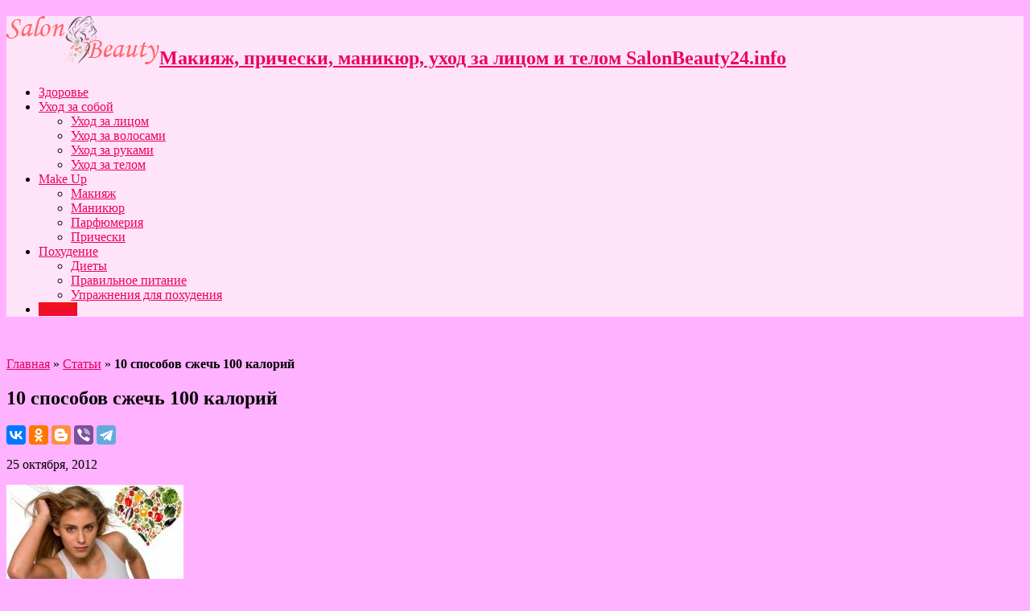

--- FILE ---
content_type: text/html; charset=UTF-8
request_url: https://salonbeauty24.info/10-sposobov-szhech-100-kalorij/
body_size: 10476
content:

<!DOCTYPE html>
<html lang="ru-RU" prefix="og: http://ogp.me/ns#">
<head>
<meta charset="UTF-8" />
<title>10 способов сжечь 100 калорий | Макияж, прически, маникюр, уход за лицом и телом</title>
<link rel="profile" href="http://gmpg.org/xfn/11" />
<link rel="pingback" href="https://salonbeauty24.info/xmlrpc.php" />
<meta property="og:title" content="10 способов сжечь 100 калорий"/>
<meta property="og:type" content="article"/>
<meta property="og:description" content="
 
Что такое 100 калорий? Казалось бы, совсем немного. Но переедание каждый день на 100 ккал приводи..."/>
<meta property="og:url" content="https://salonbeauty24.info/10-sposobov-szhech-100-kalorij/"/>
<meta property="og:site_name" content="Макияж, прически, маникюр, уход за лицом и телом"/>
<meta property="og:image" content="https://salonbeauty24.info/wp-content/uploads/https://salonbeauty24.info/anna/10_sposobov_szhech_100_kalorij.jpeg" />

	<!-- This site is optimized with the Yoast SEO plugin v15.7 - https://yoast.com/wordpress/plugins/seo/ -->
	<meta name="robots" content="index, follow, max-snippet:-1, max-image-preview:large, max-video-preview:-1" />
	<link rel="canonical" href="https://salonbeauty24.info/10-sposobov-szhech-100-kalorij/" />
	<meta property="og:locale" content="ru_RU" />
	<meta property="og:type" content="article" />
	<meta property="og:title" content="10 способов сжечь 100 калорий | Макияж, прически, маникюр, уход за лицом и телом" />
	<meta property="og:description" content="Что такое 100 калорий? Казалось бы, совсем немного. Но переедание каждый день на 100 ккал приводит к набору 5 кг за год. А соответственно, избавляясь ежедневно от все тех же 100 ккал можно постепенно нормализовать свой вес и поддерживать себя в форме. Это будет просто, ведь не нужно будет истязать себя физическими упражнениями и голодовками. ..." />
	<meta property="og:url" content="https://salonbeauty24.info/10-sposobov-szhech-100-kalorij/" />
	<meta property="og:site_name" content="Макияж, прически, маникюр, уход за лицом и телом" />
	<meta property="article:published_time" content="2012-10-25T00:00:00+00:00" />
	<meta property="article:modified_time" content="2020-12-06T21:21:50+00:00" />
	<meta name="twitter:card" content="summary_large_image" />
	<meta name="twitter:image" content="https://salonbeauty24.info/wp-content/uploads/https://salonbeauty24.info/anna/10_sposobov_szhech_100_kalorij.jpeg" />
	<meta name="twitter:label1" content="Написано автором">
	<meta name="twitter:data1" content="Tatyana Luna">
	<script type="application/ld+json" class="yoast-schema-graph">{"@context":"https://schema.org","@graph":[{"@type":"WebSite","@id":"https://salonbeauty24.info/#website","url":"https://salonbeauty24.info/","name":"\u041c\u0430\u043a\u0438\u044f\u0436, \u043f\u0440\u0438\u0447\u0435\u0441\u043a\u0438, \u043c\u0430\u043d\u0438\u043a\u044e\u0440, \u0443\u0445\u043e\u0434 \u0437\u0430 \u043b\u0438\u0446\u043e\u043c \u0438 \u0442\u0435\u043b\u043e\u043c","description":"SalonBeauty24.info","publisher":{"@id":"https://salonbeauty24.info/#/schema/person/7b0ac895c5a07616e878c206095d358c"},"potentialAction":[{"@type":"SearchAction","target":"https://salonbeauty24.info/?s={search_term_string}","query-input":"required name=search_term_string"}],"inLanguage":"ru-RU"},{"@type":"ImageObject","@id":"https://salonbeauty24.info/10-sposobov-szhech-100-kalorij/#primaryimage","inLanguage":"ru-RU","url":"https://salonbeauty24.info/wp-content/uploads/https://salonbeauty24.info/anna/10_sposobov_szhech_100_kalorij.jpeg"},{"@type":"WebPage","@id":"https://salonbeauty24.info/10-sposobov-szhech-100-kalorij/#webpage","url":"https://salonbeauty24.info/10-sposobov-szhech-100-kalorij/","name":"10 \u0441\u043f\u043e\u0441\u043e\u0431\u043e\u0432 \u0441\u0436\u0435\u0447\u044c 100 \u043a\u0430\u043b\u043e\u0440\u0438\u0439 | \u041c\u0430\u043a\u0438\u044f\u0436, \u043f\u0440\u0438\u0447\u0435\u0441\u043a\u0438, \u043c\u0430\u043d\u0438\u043a\u044e\u0440, \u0443\u0445\u043e\u0434 \u0437\u0430 \u043b\u0438\u0446\u043e\u043c \u0438 \u0442\u0435\u043b\u043e\u043c","isPartOf":{"@id":"https://salonbeauty24.info/#website"},"primaryImageOfPage":{"@id":"https://salonbeauty24.info/10-sposobov-szhech-100-kalorij/#primaryimage"},"datePublished":"2012-10-25T00:00:00+00:00","dateModified":"2020-12-06T21:21:50+00:00","breadcrumb":{"@id":"https://salonbeauty24.info/10-sposobov-szhech-100-kalorij/#breadcrumb"},"inLanguage":"ru-RU","potentialAction":[{"@type":"ReadAction","target":["https://salonbeauty24.info/10-sposobov-szhech-100-kalorij/"]}]},{"@type":"BreadcrumbList","@id":"https://salonbeauty24.info/10-sposobov-szhech-100-kalorij/#breadcrumb","itemListElement":[{"@type":"ListItem","position":1,"item":{"@type":"WebPage","@id":"https://salonbeauty24.info/","url":"https://salonbeauty24.info/","name":"\u0413\u043b\u0430\u0432\u043d\u0430\u044f"}},{"@type":"ListItem","position":2,"item":{"@type":"WebPage","@id":"https://salonbeauty24.info/category/stati/","url":"https://salonbeauty24.info/category/stati/","name":"\u0421\u0442\u0430\u0442\u044c\u0438"}},{"@type":"ListItem","position":3,"item":{"@type":"WebPage","@id":"https://salonbeauty24.info/10-sposobov-szhech-100-kalorij/","url":"https://salonbeauty24.info/10-sposobov-szhech-100-kalorij/","name":"10 \u0441\u043f\u043e\u0441\u043e\u0431\u043e\u0432 \u0441\u0436\u0435\u0447\u044c 100 \u043a\u0430\u043b\u043e\u0440\u0438\u0439"}}]},{"@type":"Article","@id":"https://salonbeauty24.info/10-sposobov-szhech-100-kalorij/#article","isPartOf":{"@id":"https://salonbeauty24.info/10-sposobov-szhech-100-kalorij/#webpage"},"author":{"@id":"https://salonbeauty24.info/#/schema/person/7b0ac895c5a07616e878c206095d358c"},"headline":"10 \u0441\u043f\u043e\u0441\u043e\u0431\u043e\u0432 \u0441\u0436\u0435\u0447\u044c 100 \u043a\u0430\u043b\u043e\u0440\u0438\u0439","datePublished":"2012-10-25T00:00:00+00:00","dateModified":"2020-12-06T21:21:50+00:00","mainEntityOfPage":{"@id":"https://salonbeauty24.info/10-sposobov-szhech-100-kalorij/#webpage"},"commentCount":0,"publisher":{"@id":"https://salonbeauty24.info/#/schema/person/7b0ac895c5a07616e878c206095d358c"},"image":{"@id":"https://salonbeauty24.info/10-sposobov-szhech-100-kalorij/#primaryimage"},"articleSection":"\u0421\u0442\u0430\u0442\u044c\u0438","inLanguage":"ru-RU","potentialAction":[{"@type":"CommentAction","name":"Comment","target":["https://salonbeauty24.info/10-sposobov-szhech-100-kalorij/#respond"]}]},{"@type":["Person","Organization"],"@id":"https://salonbeauty24.info/#/schema/person/7b0ac895c5a07616e878c206095d358c","name":"Tatyana Luna","image":{"@type":"ImageObject","@id":"https://salonbeauty24.info/#personlogo","inLanguage":"ru-RU","url":"https://secure.gravatar.com/avatar/37f4224678acf1a38db42bf966183520?s=96&d=mm&r=g","caption":"Tatyana Luna"},"logo":{"@id":"https://salonbeauty24.info/#personlogo"}}]}</script>
	<!-- / Yoast SEO plugin. -->


<link rel='dns-prefetch' href='//fonts.googleapis.com' />
<link rel='dns-prefetch' href='//s.w.org' />
<link rel="alternate" type="application/rss+xml" title="Макияж, прически, маникюр, уход за лицом и телом &raquo; Лента" href="https://salonbeauty24.info/feed/" />
<link rel="alternate" type="application/rss+xml" title="Макияж, прически, маникюр, уход за лицом и телом &raquo; Лента комментариев" href="https://salonbeauty24.info/comments/feed/" />
<link rel="alternate" type="application/rss+xml" title="Макияж, прически, маникюр, уход за лицом и телом &raquo; Лента комментариев к &laquo;10 способов сжечь 100 калорий&raquo;" href="https://salonbeauty24.info/10-sposobov-szhech-100-kalorij/feed/" />
		<script type="text/javascript">
			window._wpemojiSettings = {"baseUrl":"https:\/\/s.w.org\/images\/core\/emoji\/13.0.1\/72x72\/","ext":".png","svgUrl":"https:\/\/s.w.org\/images\/core\/emoji\/13.0.1\/svg\/","svgExt":".svg","source":{"concatemoji":"https:\/\/salonbeauty24.info\/wp-includes\/js\/wp-emoji-release.min.js?ver=5.6"}};
			!function(e,a,t){var r,n,o,i,p=a.createElement("canvas"),s=p.getContext&&p.getContext("2d");function c(e,t){var a=String.fromCharCode;s.clearRect(0,0,p.width,p.height),s.fillText(a.apply(this,e),0,0);var r=p.toDataURL();return s.clearRect(0,0,p.width,p.height),s.fillText(a.apply(this,t),0,0),r===p.toDataURL()}function l(e){if(!s||!s.fillText)return!1;switch(s.textBaseline="top",s.font="600 32px Arial",e){case"flag":return!c([127987,65039,8205,9895,65039],[127987,65039,8203,9895,65039])&&(!c([55356,56826,55356,56819],[55356,56826,8203,55356,56819])&&!c([55356,57332,56128,56423,56128,56418,56128,56421,56128,56430,56128,56423,56128,56447],[55356,57332,8203,56128,56423,8203,56128,56418,8203,56128,56421,8203,56128,56430,8203,56128,56423,8203,56128,56447]));case"emoji":return!c([55357,56424,8205,55356,57212],[55357,56424,8203,55356,57212])}return!1}function d(e){var t=a.createElement("script");t.src=e,t.defer=t.type="text/javascript",a.getElementsByTagName("head")[0].appendChild(t)}for(i=Array("flag","emoji"),t.supports={everything:!0,everythingExceptFlag:!0},o=0;o<i.length;o++)t.supports[i[o]]=l(i[o]),t.supports.everything=t.supports.everything&&t.supports[i[o]],"flag"!==i[o]&&(t.supports.everythingExceptFlag=t.supports.everythingExceptFlag&&t.supports[i[o]]);t.supports.everythingExceptFlag=t.supports.everythingExceptFlag&&!t.supports.flag,t.DOMReady=!1,t.readyCallback=function(){t.DOMReady=!0},t.supports.everything||(n=function(){t.readyCallback()},a.addEventListener?(a.addEventListener("DOMContentLoaded",n,!1),e.addEventListener("load",n,!1)):(e.attachEvent("onload",n),a.attachEvent("onreadystatechange",function(){"complete"===a.readyState&&t.readyCallback()})),(r=t.source||{}).concatemoji?d(r.concatemoji):r.wpemoji&&r.twemoji&&(d(r.twemoji),d(r.wpemoji)))}(window,document,window._wpemojiSettings);
		</script>
		<style type="text/css">
img.wp-smiley,
img.emoji {
	display: inline !important;
	border: none !important;
	box-shadow: none !important;
	height: 1em !important;
	width: 1em !important;
	margin: 0 .07em !important;
	vertical-align: -0.1em !important;
	background: none !important;
	padding: 0 !important;
}
</style>
	<link rel='stylesheet' id='wp-block-library-css'  href='https://salonbeauty24.info/wp-includes/css/dist/block-library/style.min.css?ver=5.6' type='text/css' media='all' />
<link rel='stylesheet' id='tie-style-css'  href='https://salonbeauty24.info/wp-content/themes/sahifa/style.css?ver=5.6' type='text/css' media='all' />
<link rel='stylesheet' id='Droid+Sans-css'  href='https://fonts.googleapis.com/css?family=Droid+Sans%3Aregular%2C700&#038;ver=5.6' type='text/css' media='all' />
<script type='text/javascript' src='https://salonbeauty24.info/wp-includes/js/jquery/jquery.min.js?ver=3.5.1' id='jquery-core-js'></script>
<script type='text/javascript' src='https://salonbeauty24.info/wp-includes/js/jquery/jquery-migrate.min.js?ver=3.3.2' id='jquery-migrate-js'></script>
<link rel="https://api.w.org/" href="https://salonbeauty24.info/wp-json/" /><link rel="alternate" type="application/json" href="https://salonbeauty24.info/wp-json/wp/v2/posts/4008" /><link rel="EditURI" type="application/rsd+xml" title="RSD" href="https://salonbeauty24.info/xmlrpc.php?rsd" />
<link rel="wlwmanifest" type="application/wlwmanifest+xml" href="https://salonbeauty24.info/wp-includes/wlwmanifest.xml" /> 
<meta name="generator" content="WordPress 5.6" />
<link rel="alternate" type="application/json+oembed" href="https://salonbeauty24.info/wp-json/oembed/1.0/embed?url=https%3A%2F%2Fsalonbeauty24.info%2F10-sposobov-szhech-100-kalorij%2F" />
<link rel="alternate" type="text/xml+oembed" href="https://salonbeauty24.info/wp-json/oembed/1.0/embed?url=https%3A%2F%2Fsalonbeauty24.info%2F10-sposobov-szhech-100-kalorij%2F&#038;format=xml" />
<link rel="shortcut icon" href="http://salonbeauty24.info/wp-content/uploads/2019/05/favicon-2.ico" title="Favicon" />	
<!--[if IE]>
<script type="text/javascript">jQuery(document).ready(function (){ jQuery(".menu-item").has("ul").children("a").attr("aria-haspopup", "true");});</script>
<![endif]-->	
<!--[if lt IE 9]>
<script src="https://salonbeauty24.info/wp-content/themes/sahifa/js/html5.js"></script>
<script src="https://salonbeauty24.info/wp-content/themes/sahifa/js/selectivizr-min.js"></script>
<![endif]-->
<!--[if IE 9]>
<link rel="stylesheet" type="text/css" media="all" href="https://salonbeauty24.info/wp-content/themes/sahifa/css/ie9.css" />
<![endif]-->
<!--[if IE 8]>
<link rel="stylesheet" type="text/css" media="all" href="https://salonbeauty24.info/wp-content/themes/sahifa/css/ie8.css" />
<![endif]-->
<!--[if IE 7]>
<link rel="stylesheet" type="text/css" media="all" href="https://salonbeauty24.info/wp-content/themes/sahifa/css/ie7.css" />
<![endif]-->
<script type='text/javascript'>
	/* <![CDATA[ */
	var tievar = {'go_to' : 'Перейти...'};
	var tie = {"ajaxurl":"https://salonbeauty24.info/wp-admin/admin-ajax.php" , "your_rating":"Ваша оценка:"};
	/* ]]> */
</script>
<meta name="viewport" content="width=device-width, initial-scale=1, maximum-scale=1, user-scalable=no" />

<style type="text/css" media="screen"> 
	#main-nav,.cat-box-content,#sidebar .widget-container,.post-listing {border-bottom-color: #ef3636;}
	.search-block .search-button,
	#topcontrol,
	#main-nav ul li.current-menu-item a,
	#main-nav ul li.current-menu-item a:hover,
	#main-nav ul li.current-menu-parent a,
	#main-nav ul li.current-menu-parent a:hover,
	#main-nav ul li.current-page-ancestor a,
	#main-nav ul li.current-page-ancestor a:hover,
	.pagination span.current,
	.share-post span.share-text,
	.flex-control-paging li a.flex-active,
	.ei-slider-thumbs li.ei-slider-element,
	.review-percentage .review-item span span,.review-final-score ,
	.woocommerce span.onsale, .woocommerce-page span.onsale ,
	.woocommerce .widget_price_filter .ui-slider .ui-slider-handle, .woocommerce-page .widget_price_filter .ui-slider .ui-slider-handle  {
		background-color:#ef3636 !important;
	}
	::-webkit-scrollbar-thumb{background-color:#ef3636 !important;}
	footer#theme-footer, .top-nav, .top-nav ul li.current-menu-item:after,#main-nav ul li.mega-menu .mega-menu-block, #main-nav ul ul {border-top-color: #ef3636;}
	.search-block:after {border-right-color:#ef3636;}
	#main-nav ul > li.parent-list:hover > a:after{border-color:transparent transparent #ef3636;}

body {
 background-color: #ffb2ff !important;  background-image : url(https://salonbeauty24.info/wp-content/themes/sahifa/images/patterns/body-bg4.png);background-position: top center;
}
		#main-nav,.cat-box-content,#sidebar .widget-container,.post-listing {border-bottom-color: #f21313;}
	.search-block .search-button,
	#topcontrol,
	#main-nav ul li.current-menu-item a,
	#main-nav ul li.current-menu-item a:hover,
	#main-nav ul li.current-menu-parent a,
	#main-nav ul li.current-menu-parent a:hover,
	#main-nav ul li.current-page-ancestor a,
	#main-nav ul li.current-page-ancestor a:hover,
	.pagination span.current,
	.share-post span.share-text,
	.flex-control-paging li a.flex-active,
	.ei-slider-thumbs li.ei-slider-element,
	.review-percentage .review-item span span,.review-final-score ,
	.woocommerce span.onsale, .woocommerce-page span.onsale ,
	.woocommerce .widget_price_filter .ui-slider .ui-slider-handle, .woocommerce-page .widget_price_filter .ui-slider .ui-slider-handle  {
		background-color:#f21313 !important;
	}
	::-webkit-scrollbar-thumb{background-color:#f21313 !important;}
	footer#theme-footer, .top-nav, .top-nav ul li.current-menu-item:after,#main-nav ul li.mega-menu .mega-menu-block, #main-nav ul ul {border-top-color: #f21313;}
	.search-block:after {border-right-color:#f21313;}
	#main-nav ul > li.parent-list:hover > a:after{border-color:transparent transparent #f21313;}
a {
	color: #eb005e;	}
header#theme-header {background:#ffe3f9      !important;}

</style> 
<!-- Google tag (gtag.js) -->
<script async src="https://www.googletagmanager.com/gtag/js?id=G-FBKVDN9B3D"></script>
<script>
  window.dataLayer = window.dataLayer || [];
  function gtag(){dataLayer.push(arguments);}
  gtag('js', new Date());

  gtag('config', 'G-FBKVDN9B3D');
</script>
<link rel="icon" href="https://salonbeauty24.info/wp-content/uploads/2019/05/favicon.ico" sizes="32x32" />
<link rel="icon" href="https://salonbeauty24.info/wp-content/uploads/2019/05/favicon.ico" sizes="192x192" />
<link rel="apple-touch-icon" href="https://salonbeauty24.info/wp-content/uploads/2019/05/favicon.ico" />
<meta name="msapplication-TileImage" content="https://salonbeauty24.info/wp-content/uploads/2019/05/favicon.ico" />
</head>
<body id="top" class="post-template-default single single-post postid-4008 single-format-standard">
	<div class="background-cover"></div>
			<header id="theme-header" class="theme-header">
			
		<div class="header-content">
			<div class="logo">
			<h2>								<a title="Макияж, прически, маникюр, уход за лицом и телом" href="https://salonbeauty24.info/">
					<img src="http://salonbeauty24.info/wp-content/uploads/2019/05/logo.png" alt="Макияж, прически, маникюр, уход за лицом и телом" /><strong>Макияж, прически, маникюр, уход за лицом и телом SalonBeauty24.info</strong>
				</a>
			</h2>			</div><!-- .logo /-->
						<div class="clear"></div>
		</div>	
													<nav id="main-nav">
				<div class="container">
					<div class="main-menu"><ul id="menu-header-menu" class="menu"><li id="menu-item-861" class="menu-item  menu-item-type-taxonomy  menu-item-object-category"><a href="https://salonbeauty24.info/category/zdorove/">Здоровье</a></li>
<li id="menu-item-862" class="menu-item  menu-item-type-taxonomy  menu-item-object-category  menu-item-has-children"><a href="https://salonbeauty24.info/category/uhod-za-soboj/">Уход за собой</a>
<ul class="sub-menu">
	<li id="menu-item-863" class="menu-item  menu-item-type-taxonomy  menu-item-object-category"><a href="https://salonbeauty24.info/category/uhod-za-soboj/uhod-za-litsom/">Уход за лицом</a></li>
	<li id="menu-item-864" class="menu-item  menu-item-type-taxonomy  menu-item-object-category"><a href="https://salonbeauty24.info/category/uhod-za-soboj/uhod-za-volosami/">Уход за волосами</a></li>
	<li id="menu-item-2777" class="menu-item  menu-item-type-taxonomy  menu-item-object-category"><a href="https://salonbeauty24.info/category/uhod-za-soboj/uhod-za-rukami/">Уход за руками</a></li>
	<li id="menu-item-865" class="menu-item  menu-item-type-taxonomy  menu-item-object-category"><a href="https://salonbeauty24.info/category/uhod-za-soboj/uhod-za-telom/">Уход за телом</a></li>
</ul> <!--End Sub Menu-->
</li>
<li id="menu-item-1642" class="menu-item  menu-item-type-taxonomy  menu-item-object-category  menu-item-has-children"><a href="https://salonbeauty24.info/category/makeup/">Make Up</a>
<ul class="sub-menu">
	<li id="menu-item-1643" class="menu-item  menu-item-type-taxonomy  menu-item-object-category"><a href="https://salonbeauty24.info/category/makeup/makiyaj-makeup/">Макияж</a></li>
	<li id="menu-item-867" class="menu-item  menu-item-type-taxonomy  menu-item-object-category"><a href="https://salonbeauty24.info/category/makeup/manikyur/">Маникюр</a></li>
	<li id="menu-item-1645" class="menu-item  menu-item-type-taxonomy  menu-item-object-category"><a href="https://salonbeauty24.info/category/makeup/parfyumeriya/">Парфюмерия</a></li>
	<li id="menu-item-1646" class="menu-item  menu-item-type-taxonomy  menu-item-object-category"><a href="https://salonbeauty24.info/category/makeup/prichesky/">Прически</a></li>
</ul> <!--End Sub Menu-->
</li>
<li id="menu-item-1647" class="menu-item  menu-item-type-taxonomy  menu-item-object-category  menu-item-has-children"><a href="https://salonbeauty24.info/category/pohudenie/">Похудение</a>
<ul class="sub-menu">
	<li id="menu-item-1648" class="menu-item  menu-item-type-taxonomy  menu-item-object-category"><a href="https://salonbeauty24.info/category/pohudenie/diety/">Диеты</a></li>
	<li id="menu-item-1649" class="menu-item  menu-item-type-taxonomy  menu-item-object-category"><a href="https://salonbeauty24.info/category/pohudenie/pravilnoe-pitanie/">Правильное питание</a></li>
	<li id="menu-item-1650" class="menu-item  menu-item-type-taxonomy  menu-item-object-category"><a href="https://salonbeauty24.info/category/pohudenie/uprazhneniya-dlya-pohudeniya/">Упражнения для похудения</a></li>
</ul> <!--End Sub Menu-->
</li>
<li id="menu-item-6059" class="menu-item  menu-item-type-taxonomy  menu-item-object-category  current-post-ancestor  current-menu-parent  current-post-parent"><a href="https://salonbeauty24.info/category/stati/">Статьи</a></li>
</ul></div>									</div>
			</nav><!-- .main-nav /-->
					</header><!-- #header /-->
	
		
	<div id="main-content" class="container">
	    
	    <!--LiveInternet counter--><script type="text/javascript">
document.write('<a href="//www.liveinternet.ru/click" '+
'target="_blank"><img src="//counter.yadro.ru/hit?t52.6;r'+
escape(document.referrer)+((typeof(screen)=='undefined')?'':
';s'+screen.width+'*'+screen.height+'*'+(screen.colorDepth?
screen.colorDepth:screen.pixelDepth))+';u'+escape(document.URL)+
';h'+escape(document.title.substring(0,150))+';'+Math.random()+
'" alt="" title="LiveInternet: показано число просмотров и'+
' посетителей за 24 часа" '+
'border="0" width="0" height="0"><\/a>')
</script><!--/LiveInternet-->


<!-- Yandex.Metrika counter -->
<script type="text/javascript" >
   (function(m,e,t,r,i,k,a){m[i]=m[i]||function(){(m[i].a=m[i].a||[]).push(arguments)};
   m[i].l=1*new Date();k=e.createElement(t),a=e.getElementsByTagName(t)[0],k.async=1,k.src=r,a.parentNode.insertBefore(k,a)})
   (window, document, "script", "https://mc.yandex.ru/metrika/tag.js", "ym");

   ym(34890680, "init", {
        clickmap:true,
        trackLinks:true,
        accurateTrackBounce:true
   });
</script>
<noscript><div><img src="https://mc.yandex.ru/watch/34890680" style="position:absolute; left:-9999px;" alt="" /></div></noscript>
<!-- /Yandex.Metrika counter -->



	<div class="content">
				
					<p id="breadcrumbs"><span><span><a href="https://salonbeauty24.info/">Главная</a> » <span><a href="https://salonbeauty24.info/category/stati/">Статьи</a> » <strong class="breadcrumb_last" aria-current="page">10 способов сжечь 100 калорий</strong></span></span></span></p>

		
				
			
						
		<article class="post-listing post-4008 post type-post status-publish format-standard has-post-thumbnail hentry category-stati">
			
			<div class="post-inner">
				<h1 class="name post-title entry-title" itemprop="itemReviewed" itemscope itemtype="http://schema.org/Thing"><span itemprop="name">10 способов сжечь 100 калорий</span></h1>

			<script src="https://yastatic.net/es5-shims/0.0.2/es5-shims.min.js"></script>
<script src="https://yastatic.net/share2/share.js"></script>
<div class="ya-share2" data-services="collections,vkontakte,facebook,odnoklassniki,blogger,viber,telegram"></div>
			
						
<p class="post-meta">
	
		
	<span>25 октября, 2012</span>	
	
</p>
<div class="clear"></div>

				<div class="entry">
										
					<p><img src="https://salonbeauty24.info/anna/10_sposobov_szhech_100_kalorij.jpeg"   alt="" title="" /></p>
<p>Что такое 100 калорий? Казалось бы, совсем немного. Но переедание каждый день на 100 ккал приводит к набору 5 кг за год. А соответственно, избавляясь ежедневно от все тех же 100 ккал можно постепенно нормализовать свой вес и поддерживать себя в форме. Это будет просто, ведь не нужно будет истязать себя физическими упражнениями и голодовками. Все, что нужно будет делать — это следовать нескольким простым правилам.</p>
<p>1. Если вы покупаете молочные продукты высокой жирности (сметану 20% и более, молоко 3,2% и более, творог 18% и т.д.), то начните покупать обезжиренные, или же с меньшим процентом жирности.</p>
<p>2. Отдайте предпочтение горчичным, томатным и другим овощным соусам, нежели сливочным или майонезным.</p>
<p>3. При жарке добавляйте минимальное количество масла. Для этого купите посуду для приготовления со специальным покрытием, позволяющим жарить практически без масла, или же отдайте предпочтение отварным, запеченным продуктам или приготовленным на пару.</p>
<p>4. По возможности заменяйте сливочное масло растительным. Салаты заправляйте не майонезом, а опять же растительным маслом, сметаной низкой жирности, йогуртом или кефиром.</p>
<p>5. При выборе десерта отдайте предпочтение тому, в котором меньше всего жира (крема, масла), а еще лучше съешьте свежий фрукт. Вместо мороженого ешьте сорбет.</p>
<p>6. Не утоляйте жажду газировками и сладкими соками. Выпейте обычной воды. Возьмите за правило носить с собой бутылку негазированной воды и пейте ее небольшими глотками в течение дня.</p>
<p>7. Обратите внимание, какого размера ваша обычная домашняя порция, и всегда кладите немного меньше: минус одна ложка каши, не 2 кусочка хлеба, а 1, не 2 половника супа, а 1,5 и т.д.</p>
<p>8. Если обедаете (ужинаете) в ресторане, то закажите лучше салат и первое, вместо полноценного второго.</p>
<p>9. На вечеринке вместо коктейлей, пива и ликеров выпейте сухого вина или что-то из крепкого, но разбавленного содовой.</p>
<p>10. Ешьте колбасу сосиски и полуфабрикаты как можно реже. Лучше замените их отварной куриной грудкой: ее легко и быстро готовить, а по вкусовым качествам она даже превосходит многие из вредных продуктов.</p>
<p>http://ovkuse.ru</p></p>
										
					
									</div><!-- .entry /-->
				
		
				
								<span style="display:none" class="updated">2012-10-25</span>
								<div style="display:none" class="vcard author" itemprop="author" itemscope itemtype="http://schema.org/Person"><strong class="fn" itemprop="name"><a href="https://salonbeauty24.info/author/tatyana-luna/" title="Записи Tatyana Luna" rel="author">Tatyana Luna</a></strong></div>
								
				<div class="share-post">
	<span class="share-text">Поделиться !</span>
	<script>
	window.___gcfg = {lang: 'en-US'};
	(function(w, d, s) {
	  function go(){
		var js, fjs = d.getElementsByTagName(s)[0], load = function(url, id) {
		  if (d.getElementById(id)) {return;}
		  js = d.createElement(s); js.src = url; js.id = id;
		  fjs.parentNode.insertBefore(js, fjs);
		};
		load('//connect.facebook.net/en/all.js#xfbml=1', 'fbjssdk');
		load('https://apis.google.com/js/plusone.js', 'gplus1js');
		load('//platform.twitter.com/widgets.js', 'tweetjs');
	  }
	  if (w.addEventListener) { w.addEventListener("load", go, false); }
	  else if (w.attachEvent) { w.attachEvent("onload",go); }
	}(window, document, 'script'));
	</script>
	<ul>			
			<li><a href="https://twitter.com/share" class="twitter-share-button" data-url="https://salonbeauty24.info/10-sposobov-szhech-100-kalorij/" data-text="10 способов сжечь 100 калорий" data-via="" data-lang="en">tweet</a></li>
				<li>
			<div class="fb-like" data-href="https://salonbeauty24.info/10-sposobov-szhech-100-kalorij/" data-send="false" data-layout="button_count" data-width="90" data-show-faces="false"></div>
		</li>
				<li style="width:80px;"><div class="g-plusone" data-size="medium" data-href="https://salonbeauty24.info/10-sposobov-szhech-100-kalorij/"></div>
		</li>
						<li style="width:80px;"><script type="text/javascript" src="http://assets.pinterest.com/js/pinit.js"></script><a href="http://pinterest.com/pin/create/button/?url=https://salonbeauty24.info/10-sposobov-szhech-100-kalorij/&amp;media=https://salonbeauty24.info/wp-content/uploads/https://salonbeauty24.info/anna/10_sposobov_szhech_100_kalorij.jpeg" class="pin-it-button" count-layout="horizontal"><img border="0" src="http://assets.pinterest.com/images/PinExt.png" title="Pin It" /></a></li>
		</ul>
	<div class="clear"></div>
</div> <!-- .share-post -->
			</div><!-- .post-inner -->
		</article><!-- .post-listing -->
		
		
		<div class="e3lan-post">				</div>		
				
		
						
		<div class="post-navigation">
			<div class="post-previous"><a href="https://salonbeauty24.info/mozhno-li-delitsya-lichnymi-sekretami-na-rabote/" rel="prev"><span>Предыдущие: </span> Можно ли делиться личными секретами на работе</a></div>
			<div class="post-next"><a href="https://salonbeauty24.info/poleznye-svojstva-sokov/" rel="next"><span>Следующие:</span> Полезные свойства соков</a></div>
		</div><!-- .post-navigation -->
			
			<section id="related_posts">
		<div class="block-head">
			<h3>Статьи по теме </h3><div class="stripe-line"></div>
		</div>
		<div class="post-listing">
						<div class="related-item">
							
				<h3><a href="https://salonbeauty24.info/yak-znajti-nove-kolo-spilkuvannya-pislya-likuvannya-vid-alkogolizmu/" title="Постоянная ссылка Як знайти нове коло спілкування після лікування від алкоголізму?" rel="bookmark">Як знайти нове коло спілкування після лікування від алкоголізму?</a></h3>
				<p class="post-meta"><span>16 января, 2026</span></p>
			</div>
						<div class="related-item">
							
				<h3><a href="https://salonbeauty24.info/estetika-stussy-dlya-ofisnih-budniv/" title="Постоянная ссылка Естетика Stüssy для офісних буднів" rel="bookmark">Естетика Stüssy для офісних буднів</a></h3>
				<p class="post-meta"><span>12 января, 2026</span></p>
			</div>
						<div class="related-item">
							
				<h3><a href="https://salonbeauty24.info/kto-uzhe-rabotaet-s-betatransfer-realnye-istorii-uspeha-v-nutra-gemblinge-dejtinge-i-servisah/" title="Постоянная ссылка Кто уже работает с BetaTransfer: реальные истории успеха в нутра, гемблинге, дейтинге и сервисах" rel="bookmark">Кто уже работает с BetaTransfer: реальные истории успеха в нутра, гемблинге, дейтинге и сервисах</a></h3>
				<p class="post-meta"><span>31 декабря, 2025</span></p>
			</div>
						<div class="clear"></div>
		</div>
	</section>
	
		
				<div id="comments">



	<div id="respond" class="comment-respond">
		<h3 id="reply-title" class="comment-reply-title">Оставить комментарий <small><a rel="nofollow" id="cancel-comment-reply-link" href="/10-sposobov-szhech-100-kalorij/#respond" style="display:none;">Отменить комментарий</a></small></h3><form action="https://salonbeauty24.info/wp-comments-post.php" method="post" id="commentform" class="comment-form"><p class="comment-notes">Ваш email не будет опубликован.Необходимы поля отмечены <span class="required">*</span></p><p class="comment-form-comment"><label for="comment">Комментарий</label> <textarea id="comment" name="comment" cols="45" rows="8" maxlength="65525" required="required"></textarea></p><p class="comment-form-author"><label for="author">Имя</label> <span class="required">*</span><input id="author" name="author" type="text" value="" size="30" aria-required='true' /></p>
<p class="comment-form-email"><label for="email">Email</label> <span class="required">*</span><input id="email" name="email" type="text" value="" size="30" aria-required='true' /></p>
<p class="comment-form-url"><label for="url">Website</label><input id="url" name="url" type="text" value="" size="30" /></p>
<p class="comment-form-cookies-consent"><input id="wp-comment-cookies-consent" name="wp-comment-cookies-consent" type="checkbox" value="yes" /> <label for="wp-comment-cookies-consent">Сохранить моё имя, email и адрес сайта в этом браузере для последующих моих комментариев.</label></p>
<p class="form-submit"><input name="submit" type="submit" id="submit" class="submit" value="Опубликовать комментарий" /> <input type='hidden' name='comment_post_ID' value='4008' id='comment_post_ID' />
<input type='hidden' name='comment_parent' id='comment_parent' value='0' />
</p></form>	</div><!-- #respond -->
	
</div><!-- #comments -->
	
	</div><!-- .content -->
<aside id="sidebar">
	<div class="search-widget">
		<form method="get" id="searchform" action="https://salonbeauty24.info/">
			<input type="text" id="s" name="s" value="для поиска введите текст и нажмите ВВОД" onfocus="if (this.value == 'для поиска введите текст и нажмите ВВОД') {this.value = '';}" onblur="if (this.value == '') {this.value = 'для поиска введите текст и нажмите ВВОД';}"  />
		</form>
	</div><!-- .search-widget /-->		
<div id="video-widget-2" class="widget video-widget"><div class="widget-top"><h4>Лучшее Видео		</h4><div class="stripe-line"></div></div>
						<div class="widget-container">		
					<iframe width="100%" height="210" src="http://www.youtube.com/embed/G1ThZKTruUY?rel=0&wmode=opaque" frameborder="0" allowfullscreen></iframe>
				
		
		
	</div></div><!-- .widget /-->
		<div id="recent-posts-2" class="widget widget_recent_entries">
		<div class="widget-top"><h4>Свежие записи</h4><div class="stripe-line"></div></div>
						<div class="widget-container">
		<ul>
											<li>
					<a href="https://salonbeauty24.info/simptomi-ipssh-u-cholovikiv-shho-varto-pereviriti/">Симптоми ІПСШ у чоловіків: що варто перевірити</a>
									</li>
											<li>
					<a href="https://salonbeauty24.info/yak-znajti-nove-kolo-spilkuvannya-pislya-likuvannya-vid-alkogolizmu/">Як знайти нове коло спілкування після лікування від алкоголізму?</a>
									</li>
											<li>
					<a href="https://salonbeauty24.info/estetika-stussy-dlya-ofisnih-budniv/">Естетика Stüssy для офісних буднів</a>
									</li>
											<li>
					<a href="https://salonbeauty24.info/kto-uzhe-rabotaet-s-betatransfer-realnye-istorii-uspeha-v-nutra-gemblinge-dejtinge-i-servisah/">Кто уже работает с BetaTransfer: реальные истории успеха в нутра, гемблинге, дейтинге и сервисах</a>
									</li>
											<li>
					<a href="https://salonbeauty24.info/anatomiya-zolotoj-podveski/">Анатомия золотой подвески</a>
									</li>
					</ul>

		</div></div><!-- .widget /--></aside>	<div class="clear"></div>
</div><!-- .container /-->

<footer id="theme-footer">
	<div id="footer-widget-area" class="footer-3c">

	
	

	
		
	</div><!-- #footer-widget-area -->
	<div class="clear"></div>
</footer><!-- .Footer /-->
				
<div class="clear"></div>
<div class="footer-bottom">
	<div class="container">
		<div class="alignright">
					</div>
				
		<div class="alignleft">
					</div>
		<div class="clear"></div>
	</div><!-- .Container -->
</div><!-- .Footer bottom -->
<div id="fb-root"></div>
<script type='text/javascript' src='https://salonbeauty24.info/wp-content/themes/sahifa/js/tie-scripts.js?ver=5.6' id='tie-scripts-js'></script>
<script type='text/javascript' src='https://salonbeauty24.info/wp-includes/js/comment-reply.min.js?ver=5.6' id='comment-reply-js'></script>
<script type='text/javascript' src='https://salonbeauty24.info/wp-includes/js/wp-embed.min.js?ver=5.6' id='wp-embed-js'></script>
</body>
</html>

--- FILE ---
content_type: text/html; charset=utf-8
request_url: https://accounts.google.com/o/oauth2/postmessageRelay?parent=https%3A%2F%2Fsalonbeauty24.info&jsh=m%3B%2F_%2Fscs%2Fabc-static%2F_%2Fjs%2Fk%3Dgapi.lb.en.2kN9-TZiXrM.O%2Fd%3D1%2Frs%3DAHpOoo_B4hu0FeWRuWHfxnZ3V0WubwN7Qw%2Fm%3D__features__
body_size: 164
content:
<!DOCTYPE html><html><head><title></title><meta http-equiv="content-type" content="text/html; charset=utf-8"><meta http-equiv="X-UA-Compatible" content="IE=edge"><meta name="viewport" content="width=device-width, initial-scale=1, minimum-scale=1, maximum-scale=1, user-scalable=0"><script src='https://ssl.gstatic.com/accounts/o/2580342461-postmessagerelay.js' nonce="JGHOxu422yKVEgCqRIKq9Q"></script></head><body><script type="text/javascript" src="https://apis.google.com/js/rpc:shindig_random.js?onload=init" nonce="JGHOxu422yKVEgCqRIKq9Q"></script></body></html>